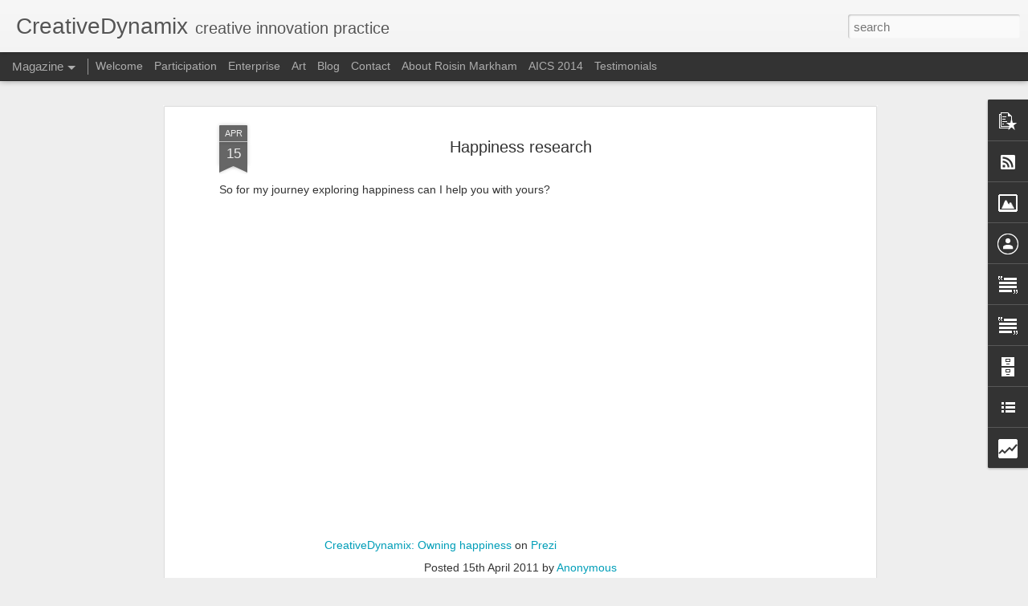

--- FILE ---
content_type: text/html; charset=UTF-8
request_url: http://creativedynamic.blogspot.com/b/stats?style=WHITE_TRANSPARENT&timeRange=ALL_TIME&token=APq4FmDkyIHHl9p2euLsk2IJxvxycVkt4J-BpLM_SeOpq9bLtptGVRxPCzBnbjRlEu4gq5aOwfTZM5PGxtDVudRY2lw7AEK7ng&v=0&action=initial&widgetId=Stats1&responseType=js
body_size: 259
content:
{"total":147495,"sparklineOptions":{"backgroundColor":{"fillOpacity":0.1,"fill":"#ffffff"},"series":[{"areaOpacity":0.3,"color":"#fff"}]},"sparklineData":[[0,54],[1,11],[2,31],[3,5],[4,19],[5,11],[6,7],[7,6],[8,7],[9,11],[10,3],[11,99],[12,67],[13,28],[14,27],[15,22],[16,16],[17,71],[18,19],[19,18],[20,24],[21,17],[22,43],[23,15],[24,11],[25,25],[26,24],[27,23],[28,12],[29,6]],"nextTickMs":1800000}

--- FILE ---
content_type: text/html; charset=UTF-8
request_url: http://creativedynamic.blogspot.com/b/stats?style=WHITE_TRANSPARENT&timeRange=ALL_TIME&token=APq4FmB87b47AD6n6g1DFoV2DwSx-Zq-COvDtGZgWTLsdzXBJ89PNf8nw9fcgMgebtrrXm4z4gyJ-UrLNB7vHXXywbGHqZJA2Q&v=0&action=initial&widgetId=Stats1&responseType=js
body_size: 259
content:
{"total":147495,"sparklineOptions":{"backgroundColor":{"fillOpacity":0.1,"fill":"#ffffff"},"series":[{"areaOpacity":0.3,"color":"#fff"}]},"sparklineData":[[0,54],[1,11],[2,31],[3,5],[4,19],[5,11],[6,7],[7,6],[8,7],[9,11],[10,3],[11,99],[12,67],[13,28],[14,27],[15,22],[16,16],[17,71],[18,19],[19,18],[20,24],[21,17],[22,43],[23,15],[24,11],[25,25],[26,24],[27,23],[28,12],[29,6]],"nextTickMs":1800000}

--- FILE ---
content_type: text/javascript; charset=UTF-8
request_url: http://creativedynamic.blogspot.com/?v=0&action=initial&widgetId=Stats1&responseType=js&xssi_token=AOuZoY7UEKveXo5TjvgLUYb3eEuwkYnjwg%3A1768607395308
body_size: 388
content:
try {
_WidgetManager._HandleControllerResult('Stats1', 'initial',{'title': 'Total Pageviews', 'showGraphicalCounter': false, 'showAnimatedCounter': false, 'showSparkline': true, 'statsUrl': '//creativedynamic.blogspot.com/b/stats?style\x3dWHITE_TRANSPARENT\x26timeRange\x3dALL_TIME\x26token\x3dAPq4FmDkyIHHl9p2euLsk2IJxvxycVkt4J-BpLM_SeOpq9bLtptGVRxPCzBnbjRlEu4gq5aOwfTZM5PGxtDVudRY2lw7AEK7ng'});
} catch (e) {
  if (typeof log != 'undefined') {
    log('HandleControllerResult failed: ' + e);
  }
}


--- FILE ---
content_type: text/javascript; charset=UTF-8
request_url: http://creativedynamic.blogspot.com/?v=0&action=initial&widgetId=Text2&responseType=js&xssi_token=AOuZoY7UEKveXo5TjvgLUYb3eEuwkYnjwg%3A1768607395308
body_size: 366
content:
try {
_WidgetManager._HandleControllerResult('Text2', 'initial',{'content': '\x3cdiv\x3e\x3cspan class\x3d\x22Apple-style-span\x22 style\x3d\x22color:#FF6600;\x22\x3e\x3cb\x3e\x3cspan class\x3d\x22Apple-style-span\x22 style\x3d\x22color: rgb(0, 204, 204); font-weight: normal; \x22\x3e\x3cspan class\x3d\x22Apple-style-span\x22 style\x3d\x22color: rgb(0, 0, 0); \x22\x3e\x3cdiv\x3e\x3cspan class\x3d\x22Apple-style-span\x22 style\x3d\x22color: rgb(255, 102, 0); \x22\x3e\x3cb\x3e\x3cspan class\x3d\x22Apple-style-span\x22 style\x3d\x22color: rgb(0, 204, 204); font-weight: normal; \x22\x3e\x22A wise man will make more opportunities than he finds.\x22 Francis Bacon\x3c/span\x3e\x3c/b\x3e\x3c/span\x3e\x3c/div\x3e\x3c/span\x3e\x3c/span\x3e\x3c/b\x3e\x3c/span\x3e\x3c/div\x3e\x3cdiv\x3e\x3cspan class\x3d\x22Apple-style-span\x22\x3e\x3cbr/\x3e\x3c/span\x3e\x3c/div\x3e', 'title': ''});
} catch (e) {
  if (typeof log != 'undefined') {
    log('HandleControllerResult failed: ' + e);
  }
}


--- FILE ---
content_type: text/javascript; charset=UTF-8
request_url: http://creativedynamic.blogspot.com/?v=0&action=initial&widgetId=BlogArchive1&responseType=js&xssi_token=AOuZoY7UEKveXo5TjvgLUYb3eEuwkYnjwg%3A1768607395308
body_size: 1369
content:
try {
_WidgetManager._HandleControllerResult('BlogArchive1', 'initial',{'url': 'http://creativedynamic.blogspot.com/search?updated-min\x3d1970-01-01T01:00:00%2B01:00\x26updated-max\x3d292278994-08-17T07:12:55Z\x26max-results\x3d50', 'name': 'All Posts', 'expclass': 'expanded', 'toggleId': 'ALL-0', 'post-count': 203, 'data': [{'url': 'http://creativedynamic.blogspot.com/2014/', 'name': '2014', 'expclass': 'expanded', 'toggleId': 'YEARLY-1388534400000', 'post-count': 11, 'data': [{'url': 'http://creativedynamic.blogspot.com/2014/05/', 'name': 'May', 'expclass': 'expanded', 'toggleId': 'MONTHLY-1398898800000', 'post-count': 5, 'posts': [{'title': 'RoisinMarkham.com Website', 'url': 'http://creativedynamic.blogspot.com/2014/05/roisinmarkhamcom-website.html'}, {'title': 'Schools participation and education', 'url': 'http://creativedynamic.blogspot.com/2014/05/schools-participation-and-education.html'}, {'title': 'Making Space, open public participatory arts', 'url': 'http://creativedynamic.blogspot.com/2014/05/making-space-open-public-participatory.html'}, {'title': 'Participatory Arts Rock!', 'url': 'http://creativedynamic.blogspot.com/2014/05/participatory-arts-rock.html'}, {'title': 'Public participation and access to arts', 'url': 'http://creativedynamic.blogspot.com/2014/05/public-participation-and-access-to-arts.html'}]}, {'url': 'http://creativedynamic.blogspot.com/2014/04/', 'name': 'April', 'expclass': 'collapsed', 'toggleId': 'MONTHLY-1396306800000', 'post-count': 1}, {'url': 'http://creativedynamic.blogspot.com/2014/03/', 'name': 'March', 'expclass': 'collapsed', 'toggleId': 'MONTHLY-1393632000000', 'post-count': 3}, {'url': 'http://creativedynamic.blogspot.com/2014/01/', 'name': 'January', 'expclass': 'collapsed', 'toggleId': 'MONTHLY-1388534400000', 'post-count': 2}]}, {'url': 'http://creativedynamic.blogspot.com/2013/', 'name': '2013', 'expclass': 'collapsed', 'toggleId': 'YEARLY-1356998400000', 'post-count': 28, 'data': [{'url': 'http://creativedynamic.blogspot.com/2013/12/', 'name': 'December', 'expclass': 'collapsed', 'toggleId': 'MONTHLY-1385856000000', 'post-count': 2}, {'url': 'http://creativedynamic.blogspot.com/2013/11/', 'name': 'November', 'expclass': 'collapsed', 'toggleId': 'MONTHLY-1383264000000', 'post-count': 3}, {'url': 'http://creativedynamic.blogspot.com/2013/09/', 'name': 'September', 'expclass': 'collapsed', 'toggleId': 'MONTHLY-1377990000000', 'post-count': 1}, {'url': 'http://creativedynamic.blogspot.com/2013/07/', 'name': 'July', 'expclass': 'collapsed', 'toggleId': 'MONTHLY-1372633200000', 'post-count': 4}, {'url': 'http://creativedynamic.blogspot.com/2013/06/', 'name': 'June', 'expclass': 'collapsed', 'toggleId': 'MONTHLY-1370041200000', 'post-count': 5}, {'url': 'http://creativedynamic.blogspot.com/2013/05/', 'name': 'May', 'expclass': 'collapsed', 'toggleId': 'MONTHLY-1367362800000', 'post-count': 5}, {'url': 'http://creativedynamic.blogspot.com/2013/04/', 'name': 'April', 'expclass': 'collapsed', 'toggleId': 'MONTHLY-1364770800000', 'post-count': 1}, {'url': 'http://creativedynamic.blogspot.com/2013/02/', 'name': 'February', 'expclass': 'collapsed', 'toggleId': 'MONTHLY-1359676800000', 'post-count': 3}, {'url': 'http://creativedynamic.blogspot.com/2013/01/', 'name': 'January', 'expclass': 'collapsed', 'toggleId': 'MONTHLY-1356998400000', 'post-count': 4}]}, {'url': 'http://creativedynamic.blogspot.com/2012/', 'name': '2012', 'expclass': 'collapsed', 'toggleId': 'YEARLY-1325376000000', 'post-count': 36, 'data': [{'url': 'http://creativedynamic.blogspot.com/2012/11/', 'name': 'November', 'expclass': 'collapsed', 'toggleId': 'MONTHLY-1351728000000', 'post-count': 3}, {'url': 'http://creativedynamic.blogspot.com/2012/10/', 'name': 'October', 'expclass': 'collapsed', 'toggleId': 'MONTHLY-1349046000000', 'post-count': 1}, {'url': 'http://creativedynamic.blogspot.com/2012/09/', 'name': 'September', 'expclass': 'collapsed', 'toggleId': 'MONTHLY-1346454000000', 'post-count': 4}, {'url': 'http://creativedynamic.blogspot.com/2012/07/', 'name': 'July', 'expclass': 'collapsed', 'toggleId': 'MONTHLY-1341097200000', 'post-count': 3}, {'url': 'http://creativedynamic.blogspot.com/2012/06/', 'name': 'June', 'expclass': 'collapsed', 'toggleId': 'MONTHLY-1338505200000', 'post-count': 2}, {'url': 'http://creativedynamic.blogspot.com/2012/05/', 'name': 'May', 'expclass': 'collapsed', 'toggleId': 'MONTHLY-1335826800000', 'post-count': 5}, {'url': 'http://creativedynamic.blogspot.com/2012/04/', 'name': 'April', 'expclass': 'collapsed', 'toggleId': 'MONTHLY-1333234800000', 'post-count': 4}, {'url': 'http://creativedynamic.blogspot.com/2012/03/', 'name': 'March', 'expclass': 'collapsed', 'toggleId': 'MONTHLY-1330560000000', 'post-count': 1}, {'url': 'http://creativedynamic.blogspot.com/2012/02/', 'name': 'February', 'expclass': 'collapsed', 'toggleId': 'MONTHLY-1328054400000', 'post-count': 5}, {'url': 'http://creativedynamic.blogspot.com/2012/01/', 'name': 'January', 'expclass': 'collapsed', 'toggleId': 'MONTHLY-1325376000000', 'post-count': 8}]}, {'url': 'http://creativedynamic.blogspot.com/2011/', 'name': '2011', 'expclass': 'collapsed', 'toggleId': 'YEARLY-1293840000000', 'post-count': 57, 'data': [{'url': 'http://creativedynamic.blogspot.com/2011/12/', 'name': 'December', 'expclass': 'collapsed', 'toggleId': 'MONTHLY-1322697600000', 'post-count': 2}, {'url': 'http://creativedynamic.blogspot.com/2011/11/', 'name': 'November', 'expclass': 'collapsed', 'toggleId': 'MONTHLY-1320105600000', 'post-count': 4}, {'url': 'http://creativedynamic.blogspot.com/2011/10/', 'name': 'October', 'expclass': 'collapsed', 'toggleId': 'MONTHLY-1317423600000', 'post-count': 4}, {'url': 'http://creativedynamic.blogspot.com/2011/09/', 'name': 'September', 'expclass': 'collapsed', 'toggleId': 'MONTHLY-1314831600000', 'post-count': 4}, {'url': 'http://creativedynamic.blogspot.com/2011/08/', 'name': 'August', 'expclass': 'collapsed', 'toggleId': 'MONTHLY-1312153200000', 'post-count': 1}, {'url': 'http://creativedynamic.blogspot.com/2011/07/', 'name': 'July', 'expclass': 'collapsed', 'toggleId': 'MONTHLY-1309474800000', 'post-count': 5}, {'url': 'http://creativedynamic.blogspot.com/2011/05/', 'name': 'May', 'expclass': 'collapsed', 'toggleId': 'MONTHLY-1304204400000', 'post-count': 5}, {'url': 'http://creativedynamic.blogspot.com/2011/04/', 'name': 'April', 'expclass': 'collapsed', 'toggleId': 'MONTHLY-1301612400000', 'post-count': 10}, {'url': 'http://creativedynamic.blogspot.com/2011/03/', 'name': 'March', 'expclass': 'collapsed', 'toggleId': 'MONTHLY-1298937600000', 'post-count': 6}, {'url': 'http://creativedynamic.blogspot.com/2011/02/', 'name': 'February', 'expclass': 'collapsed', 'toggleId': 'MONTHLY-1296518400000', 'post-count': 3}, {'url': 'http://creativedynamic.blogspot.com/2011/01/', 'name': 'January', 'expclass': 'collapsed', 'toggleId': 'MONTHLY-1293840000000', 'post-count': 13}]}, {'url': 'http://creativedynamic.blogspot.com/2010/', 'name': '2010', 'expclass': 'collapsed', 'toggleId': 'YEARLY-1262304000000', 'post-count': 39, 'data': [{'url': 'http://creativedynamic.blogspot.com/2010/12/', 'name': 'December', 'expclass': 'collapsed', 'toggleId': 'MONTHLY-1291161600000', 'post-count': 5}, {'url': 'http://creativedynamic.blogspot.com/2010/11/', 'name': 'November', 'expclass': 'collapsed', 'toggleId': 'MONTHLY-1288569600000', 'post-count': 4}, {'url': 'http://creativedynamic.blogspot.com/2010/10/', 'name': 'October', 'expclass': 'collapsed', 'toggleId': 'MONTHLY-1285887600000', 'post-count': 2}, {'url': 'http://creativedynamic.blogspot.com/2010/09/', 'name': 'September', 'expclass': 'collapsed', 'toggleId': 'MONTHLY-1283295600000', 'post-count': 4}, {'url': 'http://creativedynamic.blogspot.com/2010/08/', 'name': 'August', 'expclass': 'collapsed', 'toggleId': 'MONTHLY-1280617200000', 'post-count': 3}, {'url': 'http://creativedynamic.blogspot.com/2010/07/', 'name': 'July', 'expclass': 'collapsed', 'toggleId': 'MONTHLY-1277938800000', 'post-count': 1}, {'url': 'http://creativedynamic.blogspot.com/2010/06/', 'name': 'June', 'expclass': 'collapsed', 'toggleId': 'MONTHLY-1275346800000', 'post-count': 1}, {'url': 'http://creativedynamic.blogspot.com/2010/05/', 'name': 'May', 'expclass': 'collapsed', 'toggleId': 'MONTHLY-1272668400000', 'post-count': 5}, {'url': 'http://creativedynamic.blogspot.com/2010/04/', 'name': 'April', 'expclass': 'collapsed', 'toggleId': 'MONTHLY-1270076400000', 'post-count': 2}, {'url': 'http://creativedynamic.blogspot.com/2010/03/', 'name': 'March', 'expclass': 'collapsed', 'toggleId': 'MONTHLY-1267401600000', 'post-count': 3}, {'url': 'http://creativedynamic.blogspot.com/2010/02/', 'name': 'February', 'expclass': 'collapsed', 'toggleId': 'MONTHLY-1264982400000', 'post-count': 5}, {'url': 'http://creativedynamic.blogspot.com/2010/01/', 'name': 'January', 'expclass': 'collapsed', 'toggleId': 'MONTHLY-1262304000000', 'post-count': 4}]}, {'url': 'http://creativedynamic.blogspot.com/2009/', 'name': '2009', 'expclass': 'collapsed', 'toggleId': 'YEARLY-1230768000000', 'post-count': 32, 'data': [{'url': 'http://creativedynamic.blogspot.com/2009/12/', 'name': 'December', 'expclass': 'collapsed', 'toggleId': 'MONTHLY-1259625600000', 'post-count': 3}, {'url': 'http://creativedynamic.blogspot.com/2009/11/', 'name': 'November', 'expclass': 'collapsed', 'toggleId': 'MONTHLY-1257033600000', 'post-count': 5}, {'url': 'http://creativedynamic.blogspot.com/2009/10/', 'name': 'October', 'expclass': 'collapsed', 'toggleId': 'MONTHLY-1254351600000', 'post-count': 4}, {'url': 'http://creativedynamic.blogspot.com/2009/09/', 'name': 'September', 'expclass': 'collapsed', 'toggleId': 'MONTHLY-1251759600000', 'post-count': 6}, {'url': 'http://creativedynamic.blogspot.com/2009/07/', 'name': 'July', 'expclass': 'collapsed', 'toggleId': 'MONTHLY-1246402800000', 'post-count': 3}, {'url': 'http://creativedynamic.blogspot.com/2009/06/', 'name': 'June', 'expclass': 'collapsed', 'toggleId': 'MONTHLY-1243810800000', 'post-count': 4}, {'url': 'http://creativedynamic.blogspot.com/2009/05/', 'name': 'May', 'expclass': 'collapsed', 'toggleId': 'MONTHLY-1241132400000', 'post-count': 3}, {'url': 'http://creativedynamic.blogspot.com/2009/04/', 'name': 'April', 'expclass': 'collapsed', 'toggleId': 'MONTHLY-1238540400000', 'post-count': 4}]}], 'toggleopen': 'MONTHLY-1398898800000', 'style': 'HIERARCHY', 'title': 'Blog Archive'});
} catch (e) {
  if (typeof log != 'undefined') {
    log('HandleControllerResult failed: ' + e);
  }
}


--- FILE ---
content_type: text/javascript; charset=UTF-8
request_url: http://creativedynamic.blogspot.com/?v=0&action=initial&widgetId=PopularPosts1&responseType=js&xssi_token=AOuZoY7UEKveXo5TjvgLUYb3eEuwkYnjwg%3A1768607395308
body_size: 1474
content:
try {
_WidgetManager._HandleControllerResult('PopularPosts1', 'initial',{'title': 'Popular Posts', 'showSnippets': true, 'showThumbnails': true, 'thumbnailSize': 72, 'showAuthor': false, 'showDate': false, 'posts': [{'id': '988718094133223154', 'title': 'in 50 years time', 'href': 'http://creativedynamic.blogspot.com/2013/02/in-50-years-time.html', 'snippet': ' What kind of heritage are we really making? ...in the year 2065 will what we are consuming now be accessible?  That\x26#39;s what I found myse...'}, {'id': '2538783900312140244', 'title': 'Client list', 'href': 'http://creativedynamic.blogspot.com/2010/08/client-list.html', 'snippet': 'I was recently\xa0compiling\xa0information about projects and clients I have worked with:  Some are repeats like Wexford County Council, Wexford C...', 'thumbnail': 'https://blogger.googleusercontent.com/img/b/R29vZ2xl/AVvXsEg6WQ3N7b_CVG3-67m1AOUZQOOUqUpvqBdvy55f_4yuEmnWeynPKN_DDCmR5_2gStauFGkZM10A-EfCaHO00hBheZgAS02NqXV8OqRyBdz4cLpKzspc8Pco_gQjAc915qvJUk43xBAaHHjn/s72-c/CreativeDynamix+Clientlist+August+2010.jpg', 'featuredImage': 'https://blogger.googleusercontent.com/img/b/R29vZ2xl/AVvXsEg6WQ3N7b_CVG3-67m1AOUZQOOUqUpvqBdvy55f_4yuEmnWeynPKN_DDCmR5_2gStauFGkZM10A-EfCaHO00hBheZgAS02NqXV8OqRyBdz4cLpKzspc8Pco_gQjAc915qvJUk43xBAaHHjn/s400/CreativeDynamix+Clientlist+August+2010.jpg'}, {'id': '3479638331795793849', 'title': 'Creativity in Your context', 'href': 'http://creativedynamic.blogspot.com/2010/05/creativity-in-your-context.html', 'snippet': '  \x26#39;Creativity in Your  context\x26#39;  bridges collaboration and the visual arts into events, process, projects, training, facilitation an...', 'thumbnail': 'https://blogger.googleusercontent.com/img/b/R29vZ2xl/AVvXsEj2MzKhDhztHebvlbShHLpy7IaM2QHFEn2LSVfz8rqYofnJNA-agcB_BoL3yKw5A_BBYrV7wzlTJxOqLVjW23BqucYLElE6089kPYF6RJRJroAuQwb22_FeMIs-jmi-oiH9yhcU-9Fh9VoR/s72-c/COMMUNITYARTS_IMAGE2.jpg', 'featuredImage': 'https://blogger.googleusercontent.com/img/b/R29vZ2xl/AVvXsEj2MzKhDhztHebvlbShHLpy7IaM2QHFEn2LSVfz8rqYofnJNA-agcB_BoL3yKw5A_BBYrV7wzlTJxOqLVjW23BqucYLElE6089kPYF6RJRJroAuQwb22_FeMIs-jmi-oiH9yhcU-9Fh9VoR/s320/COMMUNITYARTS_IMAGE2.jpg'}, {'id': '7066239914492054188', 'title': 'Gorey Job Club Initiative', 'href': 'http://creativedynamic.blogspot.com/2010/05/gorey-job-club-initiative.html', 'snippet': 'Since early summer last year I have been wondering about how artist are\xa0relevant? What is the role of the artist in times of harsh\xa0economic\xa0...'}, {'id': '722268471288296508', 'title': 'Cork and Mallow', 'href': 'http://creativedynamic.blogspot.com/2011/05/cork-and-mallow.html', 'snippet': 'I\x26#39;ve been looking for an excuse to go to Cork, knowing it has been on the cards since Autumn last year. I was delighted when Spiralli  i...', 'thumbnail': 'https://blogger.googleusercontent.com/img/b/R29vZ2xl/AVvXsEg_kar88Yh5bkywgiqGa8bCBwTpv-1OT_mRA4Do6gCm0n7f8EWf4eOuFNYWmHhN_Pz0_DB6Qo5OYvsBGQ40HVd7D2oPRnduIvUPe9Ouq-i0G68bMhcIRRWskU5L_ixFzPI32ZLMyP2E1LJ5/s72-c/Niamhandivan.jpg', 'featuredImage': 'https://blogger.googleusercontent.com/img/b/R29vZ2xl/AVvXsEg_kar88Yh5bkywgiqGa8bCBwTpv-1OT_mRA4Do6gCm0n7f8EWf4eOuFNYWmHhN_Pz0_DB6Qo5OYvsBGQ40HVd7D2oPRnduIvUPe9Ouq-i0G68bMhcIRRWskU5L_ixFzPI32ZLMyP2E1LJ5/s320/Niamhandivan.jpg'}]});
} catch (e) {
  if (typeof log != 'undefined') {
    log('HandleControllerResult failed: ' + e);
  }
}


--- FILE ---
content_type: text/javascript; charset=UTF-8
request_url: http://creativedynamic.blogspot.com/?v=0&action=initial&widgetId=Stats1&responseType=js&xssi_token=AOuZoY7UEKveXo5TjvgLUYb3eEuwkYnjwg%3A1768607395308
body_size: 390
content:
try {
_WidgetManager._HandleControllerResult('Stats1', 'initial',{'title': 'Total Pageviews', 'showGraphicalCounter': false, 'showAnimatedCounter': false, 'showSparkline': true, 'statsUrl': '//creativedynamic.blogspot.com/b/stats?style\x3dWHITE_TRANSPARENT\x26timeRange\x3dALL_TIME\x26token\x3dAPq4FmB87b47AD6n6g1DFoV2DwSx-Zq-COvDtGZgWTLsdzXBJ89PNf8nw9fcgMgebtrrXm4z4gyJ-UrLNB7vHXXywbGHqZJA2Q'});
} catch (e) {
  if (typeof log != 'undefined') {
    log('HandleControllerResult failed: ' + e);
  }
}


--- FILE ---
content_type: text/javascript; charset=UTF-8
request_url: http://creativedynamic.blogspot.com/?v=0&action=initial&widgetId=LinkList1&responseType=js&xssi_token=AOuZoY7UEKveXo5TjvgLUYb3eEuwkYnjwg%3A1768607395308
body_size: 299
content:
try {
_WidgetManager._HandleControllerResult('LinkList1', 'initial',{'title': 'Links', 'sorting': 'none', 'shownum': -1, 'links': [{'name': 'Ballygarrett Art Studio', 'target': 'http://ballygarrettartstudio.blogspot.com/'}, {'name': 'CoderDojo Gorey', 'target': 'http://coderdojogorey.blogspot.ie/'}, {'name': 'create Better Space', 'target': 'http://createbetterspace.blogspot.ie/'}]});
} catch (e) {
  if (typeof log != 'undefined') {
    log('HandleControllerResult failed: ' + e);
  }
}


--- FILE ---
content_type: text/javascript; charset=UTF-8
request_url: http://creativedynamic.blogspot.com/?v=0&action=initial&widgetId=PopularPosts1&responseType=js&xssi_token=AOuZoY7UEKveXo5TjvgLUYb3eEuwkYnjwg%3A1768607395308
body_size: 1474
content:
try {
_WidgetManager._HandleControllerResult('PopularPosts1', 'initial',{'title': 'Popular Posts', 'showSnippets': true, 'showThumbnails': true, 'thumbnailSize': 72, 'showAuthor': false, 'showDate': false, 'posts': [{'id': '988718094133223154', 'title': 'in 50 years time', 'href': 'http://creativedynamic.blogspot.com/2013/02/in-50-years-time.html', 'snippet': ' What kind of heritage are we really making? ...in the year 2065 will what we are consuming now be accessible?  That\x26#39;s what I found myse...'}, {'id': '2538783900312140244', 'title': 'Client list', 'href': 'http://creativedynamic.blogspot.com/2010/08/client-list.html', 'snippet': 'I was recently\xa0compiling\xa0information about projects and clients I have worked with:  Some are repeats like Wexford County Council, Wexford C...', 'thumbnail': 'https://blogger.googleusercontent.com/img/b/R29vZ2xl/AVvXsEg6WQ3N7b_CVG3-67m1AOUZQOOUqUpvqBdvy55f_4yuEmnWeynPKN_DDCmR5_2gStauFGkZM10A-EfCaHO00hBheZgAS02NqXV8OqRyBdz4cLpKzspc8Pco_gQjAc915qvJUk43xBAaHHjn/s72-c/CreativeDynamix+Clientlist+August+2010.jpg', 'featuredImage': 'https://blogger.googleusercontent.com/img/b/R29vZ2xl/AVvXsEg6WQ3N7b_CVG3-67m1AOUZQOOUqUpvqBdvy55f_4yuEmnWeynPKN_DDCmR5_2gStauFGkZM10A-EfCaHO00hBheZgAS02NqXV8OqRyBdz4cLpKzspc8Pco_gQjAc915qvJUk43xBAaHHjn/s400/CreativeDynamix+Clientlist+August+2010.jpg'}, {'id': '3479638331795793849', 'title': 'Creativity in Your context', 'href': 'http://creativedynamic.blogspot.com/2010/05/creativity-in-your-context.html', 'snippet': '  \x26#39;Creativity in Your  context\x26#39;  bridges collaboration and the visual arts into events, process, projects, training, facilitation an...', 'thumbnail': 'https://blogger.googleusercontent.com/img/b/R29vZ2xl/AVvXsEj2MzKhDhztHebvlbShHLpy7IaM2QHFEn2LSVfz8rqYofnJNA-agcB_BoL3yKw5A_BBYrV7wzlTJxOqLVjW23BqucYLElE6089kPYF6RJRJroAuQwb22_FeMIs-jmi-oiH9yhcU-9Fh9VoR/s72-c/COMMUNITYARTS_IMAGE2.jpg', 'featuredImage': 'https://blogger.googleusercontent.com/img/b/R29vZ2xl/AVvXsEj2MzKhDhztHebvlbShHLpy7IaM2QHFEn2LSVfz8rqYofnJNA-agcB_BoL3yKw5A_BBYrV7wzlTJxOqLVjW23BqucYLElE6089kPYF6RJRJroAuQwb22_FeMIs-jmi-oiH9yhcU-9Fh9VoR/s320/COMMUNITYARTS_IMAGE2.jpg'}, {'id': '7066239914492054188', 'title': 'Gorey Job Club Initiative', 'href': 'http://creativedynamic.blogspot.com/2010/05/gorey-job-club-initiative.html', 'snippet': 'Since early summer last year I have been wondering about how artist are\xa0relevant? What is the role of the artist in times of harsh\xa0economic\xa0...'}, {'id': '722268471288296508', 'title': 'Cork and Mallow', 'href': 'http://creativedynamic.blogspot.com/2011/05/cork-and-mallow.html', 'snippet': 'I\x26#39;ve been looking for an excuse to go to Cork, knowing it has been on the cards since Autumn last year. I was delighted when Spiralli  i...', 'thumbnail': 'https://blogger.googleusercontent.com/img/b/R29vZ2xl/AVvXsEg_kar88Yh5bkywgiqGa8bCBwTpv-1OT_mRA4Do6gCm0n7f8EWf4eOuFNYWmHhN_Pz0_DB6Qo5OYvsBGQ40HVd7D2oPRnduIvUPe9Ouq-i0G68bMhcIRRWskU5L_ixFzPI32ZLMyP2E1LJ5/s72-c/Niamhandivan.jpg', 'featuredImage': 'https://blogger.googleusercontent.com/img/b/R29vZ2xl/AVvXsEg_kar88Yh5bkywgiqGa8bCBwTpv-1OT_mRA4Do6gCm0n7f8EWf4eOuFNYWmHhN_Pz0_DB6Qo5OYvsBGQ40HVd7D2oPRnduIvUPe9Ouq-i0G68bMhcIRRWskU5L_ixFzPI32ZLMyP2E1LJ5/s320/Niamhandivan.jpg'}]});
} catch (e) {
  if (typeof log != 'undefined') {
    log('HandleControllerResult failed: ' + e);
  }
}


--- FILE ---
content_type: text/javascript; charset=UTF-8
request_url: http://creativedynamic.blogspot.com/?v=0&action=initial&widgetId=Image1&responseType=js&xssi_token=AOuZoY7UEKveXo5TjvgLUYb3eEuwkYnjwg%3A1768607395308
body_size: 487
content:
try {
_WidgetManager._HandleControllerResult('Image1', 'initial',{'title': 'Buy a Hug Token', 'width': 250, 'height': 188, 'sourceUrl': 'https://blogger.googleusercontent.com/img/b/R29vZ2xl/AVvXsEj57txnlr1aalaeS5d9yCP3qQ9NoHsqGR-3PtuTlw3WzoG4SGHkV5e6by1zE8_vES9pE4kc-DwgEJEpngMFyOUGieT8nGbYJS0F0sEQsj3lxYOX5PeM9SlkWZgcm5OGKbtb1kZZddoskJMo/s250/hugtoken_meduim.jpg', 'caption': 'Everyone needs hugs', 'link': 'http://www.facebook.com/CreativeDynamix?sk\x3dapp_135607783795', 'shrinkToFit': false, 'sectionWidth': 250});
} catch (e) {
  if (typeof log != 'undefined') {
    log('HandleControllerResult failed: ' + e);
  }
}


--- FILE ---
content_type: text/javascript; charset=UTF-8
request_url: http://creativedynamic.blogspot.com/?v=0&action=initial&widgetId=Text1&responseType=js&xssi_token=AOuZoY7UEKveXo5TjvgLUYb3eEuwkYnjwg%3A1768607395308
body_size: 268
content:
try {
_WidgetManager._HandleControllerResult('Text1', 'initial',{'content': 'All of the images and text on this blog are original content copy righted to Roisin Markham and may not be reproduce without prior arrangement or agreement and credit.', 'title': 'Copyright'});
} catch (e) {
  if (typeof log != 'undefined') {
    log('HandleControllerResult failed: ' + e);
  }
}


--- FILE ---
content_type: text/javascript; charset=UTF-8
request_url: http://creativedynamic.blogspot.com/?v=0&action=initial&widgetId=BlogArchive1&responseType=js&xssi_token=AOuZoY7UEKveXo5TjvgLUYb3eEuwkYnjwg%3A1768607395308
body_size: 1369
content:
try {
_WidgetManager._HandleControllerResult('BlogArchive1', 'initial',{'url': 'http://creativedynamic.blogspot.com/search?updated-min\x3d1970-01-01T01:00:00%2B01:00\x26updated-max\x3d292278994-08-17T07:12:55Z\x26max-results\x3d50', 'name': 'All Posts', 'expclass': 'expanded', 'toggleId': 'ALL-0', 'post-count': 203, 'data': [{'url': 'http://creativedynamic.blogspot.com/2014/', 'name': '2014', 'expclass': 'expanded', 'toggleId': 'YEARLY-1388534400000', 'post-count': 11, 'data': [{'url': 'http://creativedynamic.blogspot.com/2014/05/', 'name': 'May', 'expclass': 'expanded', 'toggleId': 'MONTHLY-1398898800000', 'post-count': 5, 'posts': [{'title': 'RoisinMarkham.com Website', 'url': 'http://creativedynamic.blogspot.com/2014/05/roisinmarkhamcom-website.html'}, {'title': 'Schools participation and education', 'url': 'http://creativedynamic.blogspot.com/2014/05/schools-participation-and-education.html'}, {'title': 'Making Space, open public participatory arts', 'url': 'http://creativedynamic.blogspot.com/2014/05/making-space-open-public-participatory.html'}, {'title': 'Participatory Arts Rock!', 'url': 'http://creativedynamic.blogspot.com/2014/05/participatory-arts-rock.html'}, {'title': 'Public participation and access to arts', 'url': 'http://creativedynamic.blogspot.com/2014/05/public-participation-and-access-to-arts.html'}]}, {'url': 'http://creativedynamic.blogspot.com/2014/04/', 'name': 'April', 'expclass': 'collapsed', 'toggleId': 'MONTHLY-1396306800000', 'post-count': 1}, {'url': 'http://creativedynamic.blogspot.com/2014/03/', 'name': 'March', 'expclass': 'collapsed', 'toggleId': 'MONTHLY-1393632000000', 'post-count': 3}, {'url': 'http://creativedynamic.blogspot.com/2014/01/', 'name': 'January', 'expclass': 'collapsed', 'toggleId': 'MONTHLY-1388534400000', 'post-count': 2}]}, {'url': 'http://creativedynamic.blogspot.com/2013/', 'name': '2013', 'expclass': 'collapsed', 'toggleId': 'YEARLY-1356998400000', 'post-count': 28, 'data': [{'url': 'http://creativedynamic.blogspot.com/2013/12/', 'name': 'December', 'expclass': 'collapsed', 'toggleId': 'MONTHLY-1385856000000', 'post-count': 2}, {'url': 'http://creativedynamic.blogspot.com/2013/11/', 'name': 'November', 'expclass': 'collapsed', 'toggleId': 'MONTHLY-1383264000000', 'post-count': 3}, {'url': 'http://creativedynamic.blogspot.com/2013/09/', 'name': 'September', 'expclass': 'collapsed', 'toggleId': 'MONTHLY-1377990000000', 'post-count': 1}, {'url': 'http://creativedynamic.blogspot.com/2013/07/', 'name': 'July', 'expclass': 'collapsed', 'toggleId': 'MONTHLY-1372633200000', 'post-count': 4}, {'url': 'http://creativedynamic.blogspot.com/2013/06/', 'name': 'June', 'expclass': 'collapsed', 'toggleId': 'MONTHLY-1370041200000', 'post-count': 5}, {'url': 'http://creativedynamic.blogspot.com/2013/05/', 'name': 'May', 'expclass': 'collapsed', 'toggleId': 'MONTHLY-1367362800000', 'post-count': 5}, {'url': 'http://creativedynamic.blogspot.com/2013/04/', 'name': 'April', 'expclass': 'collapsed', 'toggleId': 'MONTHLY-1364770800000', 'post-count': 1}, {'url': 'http://creativedynamic.blogspot.com/2013/02/', 'name': 'February', 'expclass': 'collapsed', 'toggleId': 'MONTHLY-1359676800000', 'post-count': 3}, {'url': 'http://creativedynamic.blogspot.com/2013/01/', 'name': 'January', 'expclass': 'collapsed', 'toggleId': 'MONTHLY-1356998400000', 'post-count': 4}]}, {'url': 'http://creativedynamic.blogspot.com/2012/', 'name': '2012', 'expclass': 'collapsed', 'toggleId': 'YEARLY-1325376000000', 'post-count': 36, 'data': [{'url': 'http://creativedynamic.blogspot.com/2012/11/', 'name': 'November', 'expclass': 'collapsed', 'toggleId': 'MONTHLY-1351728000000', 'post-count': 3}, {'url': 'http://creativedynamic.blogspot.com/2012/10/', 'name': 'October', 'expclass': 'collapsed', 'toggleId': 'MONTHLY-1349046000000', 'post-count': 1}, {'url': 'http://creativedynamic.blogspot.com/2012/09/', 'name': 'September', 'expclass': 'collapsed', 'toggleId': 'MONTHLY-1346454000000', 'post-count': 4}, {'url': 'http://creativedynamic.blogspot.com/2012/07/', 'name': 'July', 'expclass': 'collapsed', 'toggleId': 'MONTHLY-1341097200000', 'post-count': 3}, {'url': 'http://creativedynamic.blogspot.com/2012/06/', 'name': 'June', 'expclass': 'collapsed', 'toggleId': 'MONTHLY-1338505200000', 'post-count': 2}, {'url': 'http://creativedynamic.blogspot.com/2012/05/', 'name': 'May', 'expclass': 'collapsed', 'toggleId': 'MONTHLY-1335826800000', 'post-count': 5}, {'url': 'http://creativedynamic.blogspot.com/2012/04/', 'name': 'April', 'expclass': 'collapsed', 'toggleId': 'MONTHLY-1333234800000', 'post-count': 4}, {'url': 'http://creativedynamic.blogspot.com/2012/03/', 'name': 'March', 'expclass': 'collapsed', 'toggleId': 'MONTHLY-1330560000000', 'post-count': 1}, {'url': 'http://creativedynamic.blogspot.com/2012/02/', 'name': 'February', 'expclass': 'collapsed', 'toggleId': 'MONTHLY-1328054400000', 'post-count': 5}, {'url': 'http://creativedynamic.blogspot.com/2012/01/', 'name': 'January', 'expclass': 'collapsed', 'toggleId': 'MONTHLY-1325376000000', 'post-count': 8}]}, {'url': 'http://creativedynamic.blogspot.com/2011/', 'name': '2011', 'expclass': 'collapsed', 'toggleId': 'YEARLY-1293840000000', 'post-count': 57, 'data': [{'url': 'http://creativedynamic.blogspot.com/2011/12/', 'name': 'December', 'expclass': 'collapsed', 'toggleId': 'MONTHLY-1322697600000', 'post-count': 2}, {'url': 'http://creativedynamic.blogspot.com/2011/11/', 'name': 'November', 'expclass': 'collapsed', 'toggleId': 'MONTHLY-1320105600000', 'post-count': 4}, {'url': 'http://creativedynamic.blogspot.com/2011/10/', 'name': 'October', 'expclass': 'collapsed', 'toggleId': 'MONTHLY-1317423600000', 'post-count': 4}, {'url': 'http://creativedynamic.blogspot.com/2011/09/', 'name': 'September', 'expclass': 'collapsed', 'toggleId': 'MONTHLY-1314831600000', 'post-count': 4}, {'url': 'http://creativedynamic.blogspot.com/2011/08/', 'name': 'August', 'expclass': 'collapsed', 'toggleId': 'MONTHLY-1312153200000', 'post-count': 1}, {'url': 'http://creativedynamic.blogspot.com/2011/07/', 'name': 'July', 'expclass': 'collapsed', 'toggleId': 'MONTHLY-1309474800000', 'post-count': 5}, {'url': 'http://creativedynamic.blogspot.com/2011/05/', 'name': 'May', 'expclass': 'collapsed', 'toggleId': 'MONTHLY-1304204400000', 'post-count': 5}, {'url': 'http://creativedynamic.blogspot.com/2011/04/', 'name': 'April', 'expclass': 'collapsed', 'toggleId': 'MONTHLY-1301612400000', 'post-count': 10}, {'url': 'http://creativedynamic.blogspot.com/2011/03/', 'name': 'March', 'expclass': 'collapsed', 'toggleId': 'MONTHLY-1298937600000', 'post-count': 6}, {'url': 'http://creativedynamic.blogspot.com/2011/02/', 'name': 'February', 'expclass': 'collapsed', 'toggleId': 'MONTHLY-1296518400000', 'post-count': 3}, {'url': 'http://creativedynamic.blogspot.com/2011/01/', 'name': 'January', 'expclass': 'collapsed', 'toggleId': 'MONTHLY-1293840000000', 'post-count': 13}]}, {'url': 'http://creativedynamic.blogspot.com/2010/', 'name': '2010', 'expclass': 'collapsed', 'toggleId': 'YEARLY-1262304000000', 'post-count': 39, 'data': [{'url': 'http://creativedynamic.blogspot.com/2010/12/', 'name': 'December', 'expclass': 'collapsed', 'toggleId': 'MONTHLY-1291161600000', 'post-count': 5}, {'url': 'http://creativedynamic.blogspot.com/2010/11/', 'name': 'November', 'expclass': 'collapsed', 'toggleId': 'MONTHLY-1288569600000', 'post-count': 4}, {'url': 'http://creativedynamic.blogspot.com/2010/10/', 'name': 'October', 'expclass': 'collapsed', 'toggleId': 'MONTHLY-1285887600000', 'post-count': 2}, {'url': 'http://creativedynamic.blogspot.com/2010/09/', 'name': 'September', 'expclass': 'collapsed', 'toggleId': 'MONTHLY-1283295600000', 'post-count': 4}, {'url': 'http://creativedynamic.blogspot.com/2010/08/', 'name': 'August', 'expclass': 'collapsed', 'toggleId': 'MONTHLY-1280617200000', 'post-count': 3}, {'url': 'http://creativedynamic.blogspot.com/2010/07/', 'name': 'July', 'expclass': 'collapsed', 'toggleId': 'MONTHLY-1277938800000', 'post-count': 1}, {'url': 'http://creativedynamic.blogspot.com/2010/06/', 'name': 'June', 'expclass': 'collapsed', 'toggleId': 'MONTHLY-1275346800000', 'post-count': 1}, {'url': 'http://creativedynamic.blogspot.com/2010/05/', 'name': 'May', 'expclass': 'collapsed', 'toggleId': 'MONTHLY-1272668400000', 'post-count': 5}, {'url': 'http://creativedynamic.blogspot.com/2010/04/', 'name': 'April', 'expclass': 'collapsed', 'toggleId': 'MONTHLY-1270076400000', 'post-count': 2}, {'url': 'http://creativedynamic.blogspot.com/2010/03/', 'name': 'March', 'expclass': 'collapsed', 'toggleId': 'MONTHLY-1267401600000', 'post-count': 3}, {'url': 'http://creativedynamic.blogspot.com/2010/02/', 'name': 'February', 'expclass': 'collapsed', 'toggleId': 'MONTHLY-1264982400000', 'post-count': 5}, {'url': 'http://creativedynamic.blogspot.com/2010/01/', 'name': 'January', 'expclass': 'collapsed', 'toggleId': 'MONTHLY-1262304000000', 'post-count': 4}]}, {'url': 'http://creativedynamic.blogspot.com/2009/', 'name': '2009', 'expclass': 'collapsed', 'toggleId': 'YEARLY-1230768000000', 'post-count': 32, 'data': [{'url': 'http://creativedynamic.blogspot.com/2009/12/', 'name': 'December', 'expclass': 'collapsed', 'toggleId': 'MONTHLY-1259625600000', 'post-count': 3}, {'url': 'http://creativedynamic.blogspot.com/2009/11/', 'name': 'November', 'expclass': 'collapsed', 'toggleId': 'MONTHLY-1257033600000', 'post-count': 5}, {'url': 'http://creativedynamic.blogspot.com/2009/10/', 'name': 'October', 'expclass': 'collapsed', 'toggleId': 'MONTHLY-1254351600000', 'post-count': 4}, {'url': 'http://creativedynamic.blogspot.com/2009/09/', 'name': 'September', 'expclass': 'collapsed', 'toggleId': 'MONTHLY-1251759600000', 'post-count': 6}, {'url': 'http://creativedynamic.blogspot.com/2009/07/', 'name': 'July', 'expclass': 'collapsed', 'toggleId': 'MONTHLY-1246402800000', 'post-count': 3}, {'url': 'http://creativedynamic.blogspot.com/2009/06/', 'name': 'June', 'expclass': 'collapsed', 'toggleId': 'MONTHLY-1243810800000', 'post-count': 4}, {'url': 'http://creativedynamic.blogspot.com/2009/05/', 'name': 'May', 'expclass': 'collapsed', 'toggleId': 'MONTHLY-1241132400000', 'post-count': 3}, {'url': 'http://creativedynamic.blogspot.com/2009/04/', 'name': 'April', 'expclass': 'collapsed', 'toggleId': 'MONTHLY-1238540400000', 'post-count': 4}]}], 'toggleopen': 'MONTHLY-1398898800000', 'style': 'HIERARCHY', 'title': 'Blog Archive'});
} catch (e) {
  if (typeof log != 'undefined') {
    log('HandleControllerResult failed: ' + e);
  }
}
